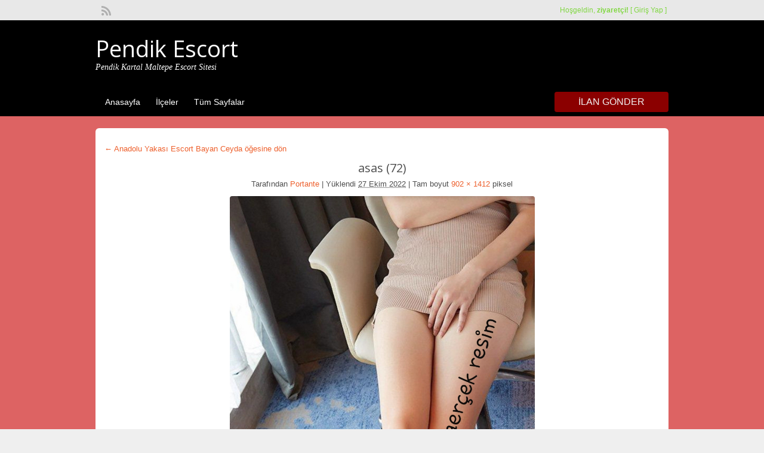

--- FILE ---
content_type: text/html; charset=UTF-8
request_url: http://altinemlakpendikguzelyali.com/profile/anadolu-yakasi-escort-bayan-ceyda/asas-72
body_size: 66519
content:
<!DOCTYPE html>
<!--[if lt IE 7 ]> <html class="ie6" lang="tr"
	prefix="og: https://ogp.me/ns#" > <![endif]-->
<!--[if IE 7 ]>    <html class="ie7" lang="tr"
	prefix="og: https://ogp.me/ns#" > <![endif]-->
<!--[if IE 8 ]>    <html class="ie8" lang="tr"
	prefix="og: https://ogp.me/ns#" > <![endif]-->
<!--[if IE 9 ]>    <html class="ie9" lang="tr"
	prefix="og: https://ogp.me/ns#" > <![endif]-->
<!--[if (gt IE 9)|!(IE)]><!--> <html lang="tr"
	prefix="og: https://ogp.me/ns#" > <!--<![endif]-->

<head>

	<meta http-equiv="Content-Type" content="text/html; charset=UTF-8" />
	<link rel="profile" href="http://gmpg.org/xfn/11" />

	<title>asas (72) - Pendik Escort</title>

	<link rel="alternate" type="application/rss+xml" title="RSS 2.0" href="http://altinemlakpendikguzelyali.com/feed?post_type=ad_listing" />
	<link rel="pingback" href="http://altinemlakpendikguzelyali.com/xmlrpc.php" />

	<meta http-equiv="X-UA-Compatible" content="IE=edge,chrome=1">
	<meta name="viewport" content="width=device-width, initial-scale=1" />

	
	<title>asas (72) - Pendik Escort</title>

		<!-- All in One SEO 4.0.18 -->
		<link rel="canonical" href="http://altinemlakpendikguzelyali.com/profile/anadolu-yakasi-escort-bayan-ceyda/asas-72" />
		<meta property="og:site_name" content="Pendik Escort - Pendik Kartal Maltepe Escort Sitesi" />
		<meta property="og:type" content="article" />
		<meta property="og:title" content="asas (72) - Pendik Escort" />
		<meta property="og:url" content="http://altinemlakpendikguzelyali.com/profile/anadolu-yakasi-escort-bayan-ceyda/asas-72" />
		<meta property="article:published_time" content="2022-10-27T09:49:43Z" />
		<meta property="article:modified_time" content="2022-10-27T09:49:43Z" />
		<meta property="twitter:card" content="summary" />
		<meta property="twitter:domain" content="altinemlakpendikguzelyali.com" />
		<meta property="twitter:title" content="asas (72) - Pendik Escort" />
		<script type="application/ld+json" class="aioseo-schema">
			{"@context":"https:\/\/schema.org","@graph":[{"@type":"WebSite","@id":"http:\/\/altinemlakpendikguzelyali.com\/#website","url":"http:\/\/altinemlakpendikguzelyali.com\/","name":"Pendik Escort","description":"Pendik Kartal Maltepe Escort Sitesi","publisher":{"@id":"http:\/\/altinemlakpendikguzelyali.com\/#organization"}},{"@type":"Organization","@id":"http:\/\/altinemlakpendikguzelyali.com\/#organization","name":"Pendik Escort , Maltepe Escort , Kurtk\u00f6y Escort - Pendik \/ Istanbul","url":"http:\/\/altinemlakpendikguzelyali.com\/"},{"@type":"BreadcrumbList","@id":"http:\/\/altinemlakpendikguzelyali.com\/profile\/anadolu-yakasi-escort-bayan-ceyda\/asas-72#breadcrumblist","itemListElement":[{"@type":"ListItem","@id":"http:\/\/altinemlakpendikguzelyali.com\/#listItem","position":"1","item":{"@id":"http:\/\/altinemlakpendikguzelyali.com\/#item","name":"Ev","description":"Pendik Kartal Maltepe Escort Sitesi","url":"http:\/\/altinemlakpendikguzelyali.com\/"},"nextItem":"http:\/\/altinemlakpendikguzelyali.com\/profile\/anadolu-yakasi-escort-bayan-ceyda\/asas-72#listItem"},{"@type":"ListItem","@id":"http:\/\/altinemlakpendikguzelyali.com\/profile\/anadolu-yakasi-escort-bayan-ceyda\/asas-72#listItem","position":"2","item":{"@id":"http:\/\/altinemlakpendikguzelyali.com\/profile\/anadolu-yakasi-escort-bayan-ceyda\/asas-72#item","name":"asas (72)","url":"http:\/\/altinemlakpendikguzelyali.com\/profile\/anadolu-yakasi-escort-bayan-ceyda\/asas-72"},"previousItem":"http:\/\/altinemlakpendikguzelyali.com\/#listItem"}]},{"@type":"Person","@id":"http:\/\/altinemlakpendikguzelyali.com\/page\/author\/portante#author","url":"http:\/\/altinemlakpendikguzelyali.com\/page\/author\/portante","name":"Portante","image":{"@type":"ImageObject","@id":"http:\/\/altinemlakpendikguzelyali.com\/profile\/anadolu-yakasi-escort-bayan-ceyda\/asas-72#authorImage","url":"https:\/\/secure.gravatar.com\/avatar\/bef31c1df9218bbfa39521abe91edeecdcd5783aa0f4352b73beded3c646d1f3?s=96&d=mm&r=g","width":"96","height":"96","caption":"Portante"}},{"@type":"ItemPage","@id":"http:\/\/altinemlakpendikguzelyali.com\/profile\/anadolu-yakasi-escort-bayan-ceyda\/asas-72#itempage","url":"http:\/\/altinemlakpendikguzelyali.com\/profile\/anadolu-yakasi-escort-bayan-ceyda\/asas-72","name":"asas (72) - Pendik Escort","inLanguage":"tr","isPartOf":{"@id":"http:\/\/altinemlakpendikguzelyali.com\/#website"},"breadcrumb":{"@id":"http:\/\/altinemlakpendikguzelyali.com\/profile\/anadolu-yakasi-escort-bayan-ceyda\/asas-72#breadcrumblist"},"author":"http:\/\/altinemlakpendikguzelyali.com\/profile\/anadolu-yakasi-escort-bayan-ceyda\/asas-72#author","creator":"http:\/\/altinemlakpendikguzelyali.com\/profile\/anadolu-yakasi-escort-bayan-ceyda\/asas-72#author","datePublished":"2022-10-27T09:49:43+03:00","dateModified":"2022-10-27T09:49:43+03:00"}]}
		</script>
		<!-- All in One SEO -->

<link rel='dns-prefetch' href='//www.googletagmanager.com' />
<link rel='dns-prefetch' href='//fonts.googleapis.com' />
<link rel="alternate" type="application/rss+xml" title="Pendik Escort &raquo; akışı" href="http://altinemlakpendikguzelyali.com/feed" />
<link rel="alternate" type="application/rss+xml" title="Pendik Escort &raquo; yorum akışı" href="http://altinemlakpendikguzelyali.com/comments/feed" />
<link rel="alternate" type="application/rss+xml" title="Pendik Escort &raquo; asas (72) yorum akışı" href="http://altinemlakpendikguzelyali.com/profile/anadolu-yakasi-escort-bayan-ceyda/asas-72/feed" />
<link rel="alternate" title="oEmbed (JSON)" type="application/json+oembed" href="http://altinemlakpendikguzelyali.com/wp-json/oembed/1.0/embed?url=http%3A%2F%2Faltinemlakpendikguzelyali.com%2Fprofile%2Fanadolu-yakasi-escort-bayan-ceyda%2Fasas-72" />
<link rel="alternate" title="oEmbed (XML)" type="text/xml+oembed" href="http://altinemlakpendikguzelyali.com/wp-json/oembed/1.0/embed?url=http%3A%2F%2Faltinemlakpendikguzelyali.com%2Fprofile%2Fanadolu-yakasi-escort-bayan-ceyda%2Fasas-72&#038;format=xml" />
<style id='wp-img-auto-sizes-contain-inline-css' type='text/css'>
img:is([sizes=auto i],[sizes^="auto," i]){contain-intrinsic-size:3000px 1500px}
/*# sourceURL=wp-img-auto-sizes-contain-inline-css */
</style>
<style id='wp-emoji-styles-inline-css' type='text/css'>

	img.wp-smiley, img.emoji {
		display: inline !important;
		border: none !important;
		box-shadow: none !important;
		height: 1em !important;
		width: 1em !important;
		margin: 0 0.07em !important;
		vertical-align: -0.1em !important;
		background: none !important;
		padding: 0 !important;
	}
/*# sourceURL=wp-emoji-styles-inline-css */
</style>
<style id='wp-block-library-inline-css' type='text/css'>
:root{--wp-block-synced-color:#7a00df;--wp-block-synced-color--rgb:122,0,223;--wp-bound-block-color:var(--wp-block-synced-color);--wp-editor-canvas-background:#ddd;--wp-admin-theme-color:#007cba;--wp-admin-theme-color--rgb:0,124,186;--wp-admin-theme-color-darker-10:#006ba1;--wp-admin-theme-color-darker-10--rgb:0,107,160.5;--wp-admin-theme-color-darker-20:#005a87;--wp-admin-theme-color-darker-20--rgb:0,90,135;--wp-admin-border-width-focus:2px}@media (min-resolution:192dpi){:root{--wp-admin-border-width-focus:1.5px}}.wp-element-button{cursor:pointer}:root .has-very-light-gray-background-color{background-color:#eee}:root .has-very-dark-gray-background-color{background-color:#313131}:root .has-very-light-gray-color{color:#eee}:root .has-very-dark-gray-color{color:#313131}:root .has-vivid-green-cyan-to-vivid-cyan-blue-gradient-background{background:linear-gradient(135deg,#00d084,#0693e3)}:root .has-purple-crush-gradient-background{background:linear-gradient(135deg,#34e2e4,#4721fb 50%,#ab1dfe)}:root .has-hazy-dawn-gradient-background{background:linear-gradient(135deg,#faaca8,#dad0ec)}:root .has-subdued-olive-gradient-background{background:linear-gradient(135deg,#fafae1,#67a671)}:root .has-atomic-cream-gradient-background{background:linear-gradient(135deg,#fdd79a,#004a59)}:root .has-nightshade-gradient-background{background:linear-gradient(135deg,#330968,#31cdcf)}:root .has-midnight-gradient-background{background:linear-gradient(135deg,#020381,#2874fc)}:root{--wp--preset--font-size--normal:16px;--wp--preset--font-size--huge:42px}.has-regular-font-size{font-size:1em}.has-larger-font-size{font-size:2.625em}.has-normal-font-size{font-size:var(--wp--preset--font-size--normal)}.has-huge-font-size{font-size:var(--wp--preset--font-size--huge)}.has-text-align-center{text-align:center}.has-text-align-left{text-align:left}.has-text-align-right{text-align:right}.has-fit-text{white-space:nowrap!important}#end-resizable-editor-section{display:none}.aligncenter{clear:both}.items-justified-left{justify-content:flex-start}.items-justified-center{justify-content:center}.items-justified-right{justify-content:flex-end}.items-justified-space-between{justify-content:space-between}.screen-reader-text{border:0;clip-path:inset(50%);height:1px;margin:-1px;overflow:hidden;padding:0;position:absolute;width:1px;word-wrap:normal!important}.screen-reader-text:focus{background-color:#ddd;clip-path:none;color:#444;display:block;font-size:1em;height:auto;left:5px;line-height:normal;padding:15px 23px 14px;text-decoration:none;top:5px;width:auto;z-index:100000}html :where(.has-border-color){border-style:solid}html :where([style*=border-top-color]){border-top-style:solid}html :where([style*=border-right-color]){border-right-style:solid}html :where([style*=border-bottom-color]){border-bottom-style:solid}html :where([style*=border-left-color]){border-left-style:solid}html :where([style*=border-width]){border-style:solid}html :where([style*=border-top-width]){border-top-style:solid}html :where([style*=border-right-width]){border-right-style:solid}html :where([style*=border-bottom-width]){border-bottom-style:solid}html :where([style*=border-left-width]){border-left-style:solid}html :where(img[class*=wp-image-]){height:auto;max-width:100%}:where(figure){margin:0 0 1em}html :where(.is-position-sticky){--wp-admin--admin-bar--position-offset:var(--wp-admin--admin-bar--height,0px)}@media screen and (max-width:600px){html :where(.is-position-sticky){--wp-admin--admin-bar--position-offset:0px}}

/*# sourceURL=wp-block-library-inline-css */
</style><style id='global-styles-inline-css' type='text/css'>
:root{--wp--preset--aspect-ratio--square: 1;--wp--preset--aspect-ratio--4-3: 4/3;--wp--preset--aspect-ratio--3-4: 3/4;--wp--preset--aspect-ratio--3-2: 3/2;--wp--preset--aspect-ratio--2-3: 2/3;--wp--preset--aspect-ratio--16-9: 16/9;--wp--preset--aspect-ratio--9-16: 9/16;--wp--preset--color--black: #000000;--wp--preset--color--cyan-bluish-gray: #abb8c3;--wp--preset--color--white: #ffffff;--wp--preset--color--pale-pink: #f78da7;--wp--preset--color--vivid-red: #cf2e2e;--wp--preset--color--luminous-vivid-orange: #ff6900;--wp--preset--color--luminous-vivid-amber: #fcb900;--wp--preset--color--light-green-cyan: #7bdcb5;--wp--preset--color--vivid-green-cyan: #00d084;--wp--preset--color--pale-cyan-blue: #8ed1fc;--wp--preset--color--vivid-cyan-blue: #0693e3;--wp--preset--color--vivid-purple: #9b51e0;--wp--preset--gradient--vivid-cyan-blue-to-vivid-purple: linear-gradient(135deg,rgb(6,147,227) 0%,rgb(155,81,224) 100%);--wp--preset--gradient--light-green-cyan-to-vivid-green-cyan: linear-gradient(135deg,rgb(122,220,180) 0%,rgb(0,208,130) 100%);--wp--preset--gradient--luminous-vivid-amber-to-luminous-vivid-orange: linear-gradient(135deg,rgb(252,185,0) 0%,rgb(255,105,0) 100%);--wp--preset--gradient--luminous-vivid-orange-to-vivid-red: linear-gradient(135deg,rgb(255,105,0) 0%,rgb(207,46,46) 100%);--wp--preset--gradient--very-light-gray-to-cyan-bluish-gray: linear-gradient(135deg,rgb(238,238,238) 0%,rgb(169,184,195) 100%);--wp--preset--gradient--cool-to-warm-spectrum: linear-gradient(135deg,rgb(74,234,220) 0%,rgb(151,120,209) 20%,rgb(207,42,186) 40%,rgb(238,44,130) 60%,rgb(251,105,98) 80%,rgb(254,248,76) 100%);--wp--preset--gradient--blush-light-purple: linear-gradient(135deg,rgb(255,206,236) 0%,rgb(152,150,240) 100%);--wp--preset--gradient--blush-bordeaux: linear-gradient(135deg,rgb(254,205,165) 0%,rgb(254,45,45) 50%,rgb(107,0,62) 100%);--wp--preset--gradient--luminous-dusk: linear-gradient(135deg,rgb(255,203,112) 0%,rgb(199,81,192) 50%,rgb(65,88,208) 100%);--wp--preset--gradient--pale-ocean: linear-gradient(135deg,rgb(255,245,203) 0%,rgb(182,227,212) 50%,rgb(51,167,181) 100%);--wp--preset--gradient--electric-grass: linear-gradient(135deg,rgb(202,248,128) 0%,rgb(113,206,126) 100%);--wp--preset--gradient--midnight: linear-gradient(135deg,rgb(2,3,129) 0%,rgb(40,116,252) 100%);--wp--preset--font-size--small: 13px;--wp--preset--font-size--medium: 20px;--wp--preset--font-size--large: 36px;--wp--preset--font-size--x-large: 42px;--wp--preset--spacing--20: 0.44rem;--wp--preset--spacing--30: 0.67rem;--wp--preset--spacing--40: 1rem;--wp--preset--spacing--50: 1.5rem;--wp--preset--spacing--60: 2.25rem;--wp--preset--spacing--70: 3.38rem;--wp--preset--spacing--80: 5.06rem;--wp--preset--shadow--natural: 6px 6px 9px rgba(0, 0, 0, 0.2);--wp--preset--shadow--deep: 12px 12px 50px rgba(0, 0, 0, 0.4);--wp--preset--shadow--sharp: 6px 6px 0px rgba(0, 0, 0, 0.2);--wp--preset--shadow--outlined: 6px 6px 0px -3px rgb(255, 255, 255), 6px 6px rgb(0, 0, 0);--wp--preset--shadow--crisp: 6px 6px 0px rgb(0, 0, 0);}:where(.is-layout-flex){gap: 0.5em;}:where(.is-layout-grid){gap: 0.5em;}body .is-layout-flex{display: flex;}.is-layout-flex{flex-wrap: wrap;align-items: center;}.is-layout-flex > :is(*, div){margin: 0;}body .is-layout-grid{display: grid;}.is-layout-grid > :is(*, div){margin: 0;}:where(.wp-block-columns.is-layout-flex){gap: 2em;}:where(.wp-block-columns.is-layout-grid){gap: 2em;}:where(.wp-block-post-template.is-layout-flex){gap: 1.25em;}:where(.wp-block-post-template.is-layout-grid){gap: 1.25em;}.has-black-color{color: var(--wp--preset--color--black) !important;}.has-cyan-bluish-gray-color{color: var(--wp--preset--color--cyan-bluish-gray) !important;}.has-white-color{color: var(--wp--preset--color--white) !important;}.has-pale-pink-color{color: var(--wp--preset--color--pale-pink) !important;}.has-vivid-red-color{color: var(--wp--preset--color--vivid-red) !important;}.has-luminous-vivid-orange-color{color: var(--wp--preset--color--luminous-vivid-orange) !important;}.has-luminous-vivid-amber-color{color: var(--wp--preset--color--luminous-vivid-amber) !important;}.has-light-green-cyan-color{color: var(--wp--preset--color--light-green-cyan) !important;}.has-vivid-green-cyan-color{color: var(--wp--preset--color--vivid-green-cyan) !important;}.has-pale-cyan-blue-color{color: var(--wp--preset--color--pale-cyan-blue) !important;}.has-vivid-cyan-blue-color{color: var(--wp--preset--color--vivid-cyan-blue) !important;}.has-vivid-purple-color{color: var(--wp--preset--color--vivid-purple) !important;}.has-black-background-color{background-color: var(--wp--preset--color--black) !important;}.has-cyan-bluish-gray-background-color{background-color: var(--wp--preset--color--cyan-bluish-gray) !important;}.has-white-background-color{background-color: var(--wp--preset--color--white) !important;}.has-pale-pink-background-color{background-color: var(--wp--preset--color--pale-pink) !important;}.has-vivid-red-background-color{background-color: var(--wp--preset--color--vivid-red) !important;}.has-luminous-vivid-orange-background-color{background-color: var(--wp--preset--color--luminous-vivid-orange) !important;}.has-luminous-vivid-amber-background-color{background-color: var(--wp--preset--color--luminous-vivid-amber) !important;}.has-light-green-cyan-background-color{background-color: var(--wp--preset--color--light-green-cyan) !important;}.has-vivid-green-cyan-background-color{background-color: var(--wp--preset--color--vivid-green-cyan) !important;}.has-pale-cyan-blue-background-color{background-color: var(--wp--preset--color--pale-cyan-blue) !important;}.has-vivid-cyan-blue-background-color{background-color: var(--wp--preset--color--vivid-cyan-blue) !important;}.has-vivid-purple-background-color{background-color: var(--wp--preset--color--vivid-purple) !important;}.has-black-border-color{border-color: var(--wp--preset--color--black) !important;}.has-cyan-bluish-gray-border-color{border-color: var(--wp--preset--color--cyan-bluish-gray) !important;}.has-white-border-color{border-color: var(--wp--preset--color--white) !important;}.has-pale-pink-border-color{border-color: var(--wp--preset--color--pale-pink) !important;}.has-vivid-red-border-color{border-color: var(--wp--preset--color--vivid-red) !important;}.has-luminous-vivid-orange-border-color{border-color: var(--wp--preset--color--luminous-vivid-orange) !important;}.has-luminous-vivid-amber-border-color{border-color: var(--wp--preset--color--luminous-vivid-amber) !important;}.has-light-green-cyan-border-color{border-color: var(--wp--preset--color--light-green-cyan) !important;}.has-vivid-green-cyan-border-color{border-color: var(--wp--preset--color--vivid-green-cyan) !important;}.has-pale-cyan-blue-border-color{border-color: var(--wp--preset--color--pale-cyan-blue) !important;}.has-vivid-cyan-blue-border-color{border-color: var(--wp--preset--color--vivid-cyan-blue) !important;}.has-vivid-purple-border-color{border-color: var(--wp--preset--color--vivid-purple) !important;}.has-vivid-cyan-blue-to-vivid-purple-gradient-background{background: var(--wp--preset--gradient--vivid-cyan-blue-to-vivid-purple) !important;}.has-light-green-cyan-to-vivid-green-cyan-gradient-background{background: var(--wp--preset--gradient--light-green-cyan-to-vivid-green-cyan) !important;}.has-luminous-vivid-amber-to-luminous-vivid-orange-gradient-background{background: var(--wp--preset--gradient--luminous-vivid-amber-to-luminous-vivid-orange) !important;}.has-luminous-vivid-orange-to-vivid-red-gradient-background{background: var(--wp--preset--gradient--luminous-vivid-orange-to-vivid-red) !important;}.has-very-light-gray-to-cyan-bluish-gray-gradient-background{background: var(--wp--preset--gradient--very-light-gray-to-cyan-bluish-gray) !important;}.has-cool-to-warm-spectrum-gradient-background{background: var(--wp--preset--gradient--cool-to-warm-spectrum) !important;}.has-blush-light-purple-gradient-background{background: var(--wp--preset--gradient--blush-light-purple) !important;}.has-blush-bordeaux-gradient-background{background: var(--wp--preset--gradient--blush-bordeaux) !important;}.has-luminous-dusk-gradient-background{background: var(--wp--preset--gradient--luminous-dusk) !important;}.has-pale-ocean-gradient-background{background: var(--wp--preset--gradient--pale-ocean) !important;}.has-electric-grass-gradient-background{background: var(--wp--preset--gradient--electric-grass) !important;}.has-midnight-gradient-background{background: var(--wp--preset--gradient--midnight) !important;}.has-small-font-size{font-size: var(--wp--preset--font-size--small) !important;}.has-medium-font-size{font-size: var(--wp--preset--font-size--medium) !important;}.has-large-font-size{font-size: var(--wp--preset--font-size--large) !important;}.has-x-large-font-size{font-size: var(--wp--preset--font-size--x-large) !important;}
/*# sourceURL=global-styles-inline-css */
</style>

<style id='classic-theme-styles-inline-css' type='text/css'>
/*! This file is auto-generated */
.wp-block-button__link{color:#fff;background-color:#32373c;border-radius:9999px;box-shadow:none;text-decoration:none;padding:calc(.667em + 2px) calc(1.333em + 2px);font-size:1.125em}.wp-block-file__button{background:#32373c;color:#fff;text-decoration:none}
/*# sourceURL=/wp-includes/css/classic-themes.min.css */
</style>
<link rel='stylesheet' id='colorbox-css' href='http://altinemlakpendikguzelyali.com/wp-content/themes/classipress/theme-framework/js/colorbox/colorbox.css?ver=1.6.1' type='text/css' media='all' />
<link rel='stylesheet' id='jquery-ui-style-css' href='http://altinemlakpendikguzelyali.com/wp-content/themes/classipress/framework/styles/jquery-ui/jquery-ui.min.css?ver=1.11.2' type='text/css' media='all' />
<link rel='stylesheet' id='at-main-css' href='http://altinemlakpendikguzelyali.com/wp-content/themes/classipress/style.css?ver=6.9' type='text/css' media='all' />
<link rel='stylesheet' id='at-color-css' href='http://altinemlakpendikguzelyali.com/wp-content/themes/classipress/styles/red.css?ver=6.9' type='text/css' media='all' />
<link rel='stylesheet' id='dashicons-css' href='http://altinemlakpendikguzelyali.com/wp-includes/css/dashicons.min.css?ver=6.9' type='text/css' media='all' />
<link rel='stylesheet' id='open-sans-css' href='https://fonts.googleapis.com/css?family=Open+Sans%3A300italic%2C400italic%2C600italic%2C300%2C400%2C600&#038;subset=latin%2Clatin-ext&#038;display=fallback&#038;ver=6.9' type='text/css' media='all' />
<script type="text/javascript" id="jquery-core-js-extra">
/* <![CDATA[ */
var AppThemes = {"ajaxurl":"http://altinemlakpendikguzelyali.com/wp-admin/admin-ajax.php","current_url":"http://altinemlakpendikguzelyali.com/profile/anadolu-yakasi-escort-bayan-ceyda/asas-72"};
//# sourceURL=jquery-core-js-extra
/* ]]> */
</script>
<script type="text/javascript" src="http://altinemlakpendikguzelyali.com/wp-includes/js/jquery/jquery.min.js?ver=3.7.1" id="jquery-core-js"></script>
<script type="text/javascript" src="http://altinemlakpendikguzelyali.com/wp-includes/js/jquery/jquery-migrate.min.js?ver=3.4.1" id="jquery-migrate-js"></script>
<script type="text/javascript" src="http://altinemlakpendikguzelyali.com/wp-content/themes/classipress/framework/js/validate/jquery.validate.min.js?ver=1.13.0" id="validate-js"></script>
<script type="text/javascript" id="validate-lang-js-extra">
/* <![CDATA[ */
var validateL10n = {"required":"Bu alan gereklidir.","remote":"Please fix this field.","email":"Please enter a valid email address.","url":"Please enter a valid URL.","date":"Please enter a valid date.","dateISO":"Please enter a valid date (ISO).","number":"Please enter a valid number.","digits":"Please enter only digits.","creditcard":"Please enter a valid credit card number.","equalTo":"Please enter the same value again.","maxlength":"Please enter no more than {0} characters.","minlength":"Please enter at least {0} characters.","rangelength":"Please enter a value between {0} and {1} characters long.","range":"Please enter a value between {0} and {1}.","max":"Please enter a value less than or equal to {0}.","min":"Please enter a value greater than or equal to {0}."};
//# sourceURL=validate-lang-js-extra
/* ]]> */
</script>
<script type="text/javascript" src="http://altinemlakpendikguzelyali.com/wp-content/themes/classipress/framework/js/validate/jquery.validate-lang.js?ver=6.9" id="validate-lang-js"></script>
<script type="text/javascript" src="http://altinemlakpendikguzelyali.com/wp-content/themes/classipress/includes/js/jquery.tinynav.js?ver=1.1" id="tinynav-js"></script>
<script type="text/javascript" src="http://altinemlakpendikguzelyali.com/wp-content/themes/classipress/theme-framework/js/footable/jquery.footable.min.js?ver=2.0.3" id="footable-js"></script>
<script type="text/javascript" id="theme-scripts-js-extra">
/* <![CDATA[ */
var classipress_params = {"appTaxTag":"ad_tag","require_images":"","ad_parent_posting":"yes","ad_currency":"$","currency_position":"left","home_url":"http://altinemlakpendikguzelyali.com/","ajax_url":"/wp-admin/admin-ajax.php","nonce":"033d8d396c","text_processing":"Processing...","text_require_images":"Please upload at least 1 image.","text_before_delete_ad":"Bu ilan\u0131 silmek istedi\u011finize emin misiniz ?","text_mobile_navigation":"Navigation","loader":"http://altinemlakpendikguzelyali.com/wp-content/themes/classipress/images/loader.gif","listing_id":"0"};
//# sourceURL=theme-scripts-js-extra
/* ]]> */
</script>
<script type="text/javascript" src="http://altinemlakpendikguzelyali.com/wp-content/themes/classipress/includes/js/theme-scripts.min.js?ver=3.3.3" id="theme-scripts-js"></script>
<script type="text/javascript" src="http://altinemlakpendikguzelyali.com/wp-content/themes/classipress/theme-framework/js/colorbox/jquery.colorbox.min.js?ver=1.6.1" id="colorbox-js"></script>

<!-- Site Kit tarafından eklenen Google etiketi (gtag.js) snippet&#039;i -->

<!-- Google Analytics snippet added by Site Kit -->
<script type="text/javascript" src="https://www.googletagmanager.com/gtag/js?id=GT-PB68CS2Z" id="google_gtagjs-js" async></script>
<script type="text/javascript" id="google_gtagjs-js-after">
/* <![CDATA[ */
window.dataLayer = window.dataLayer || [];function gtag(){dataLayer.push(arguments);}
gtag("set","linker",{"domains":["altinemlakpendikguzelyali.com"]});
gtag("js", new Date());
gtag("set", "developer_id.dZTNiMT", true);
gtag("config", "GT-PB68CS2Z");
//# sourceURL=google_gtagjs-js-after
/* ]]> */
</script>

<!-- Site Kit tarafından eklenen Google etiketi (gtag.js) snippet&#039;ini sonlandırın -->
<link rel="https://api.w.org/" href="http://altinemlakpendikguzelyali.com/wp-json/" /><link rel="alternate" title="JSON" type="application/json" href="http://altinemlakpendikguzelyali.com/wp-json/wp/v2/media/467" /><link rel="EditURI" type="application/rsd+xml" title="RSD" href="http://altinemlakpendikguzelyali.com/xmlrpc.php?rsd" />
<meta name="generator" content="WordPress 6.9" />
<link rel='shortlink' href='http://altinemlakpendikguzelyali.com/?p=467' />
		<link rel="amphtml" href="https://altinemlakpendikguzelyali.com/amp/profile/anadolu-yakasi-escort-bayan-ceyda/asas-72"/>
			<meta name="generator" content="Site Kit by Google 1.151.0" /><link rel="shortcut icon" href="http://altinemlakpendikguzelyali.com/wp-content/themes/classipress/images/favicon.ico" />

	<meta name="generator" content="ClassiPress 3.5.3" />
<meta property="og:type" content="article" />
<meta property="og:locale" content="tr_TR" />
<meta property="og:site_name" content="Pendik Escort" />
<meta property="og:image" content="http://altinemlakpendikguzelyali.com/wp-content/themes/classipress/images/cp_logo_black.png" />
<meta property="og:url" content="http://altinemlakpendikguzelyali.com/profile/anadolu-yakasi-escort-bayan-ceyda/asas-72" />
<meta property="og:title" content="asas (72)" />
<meta property="article:published_time" content="2022-10-27T09:49:43+00:00" />
<meta property="article:modified_time" content="2022-10-27T09:49:43+00:00" />
<meta property="article:author" content="http://altinemlakpendikguzelyali.com/page/author/portante" />
	<style type="text/css" id="cp-header-css">
			#logo h1 a,
		#logo h1 a:hover,
		#logo .description {
			color: #ffffff;
		}
		
	</style>
	<link rel="icon" href="http://altinemlakpendikguzelyali.com/wp-content/uploads/2021/01/cropped-Health-icon-32x32.png" sizes="32x32" />
<link rel="icon" href="http://altinemlakpendikguzelyali.com/wp-content/uploads/2021/01/cropped-Health-icon-192x192.png" sizes="192x192" />
<link rel="apple-touch-icon" href="http://altinemlakpendikguzelyali.com/wp-content/uploads/2021/01/cropped-Health-icon-180x180.png" />
<meta name="msapplication-TileImage" content="http://altinemlakpendikguzelyali.com/wp-content/uploads/2021/01/cropped-Health-icon-270x270.png" />

    <style type="text/css">

					body { background: #dd6363; }
		
					.content a:not(.cp-fixed-color):not(.selectBox) { color: #ed602d; }
			#easyTooltip { background: #ed602d; }
			.tags span { background: #ed602d; }
			span.colour { color: #ed602d; }
			.tags span:before { border-color: transparent #ed602d transparent transparent; }
		
					.header_top { background: #e8e8e8;  }
		
					.header_top .header_top_res p a { color: #81d742; }
		
					.header_top .header_top_res p { color: #81d742;  }
		
					.header_main, .header_main_bg { background: #000000; }
		
					.header_menu, .footer_menu { background: #000000; }
			ol.progtrckr li.progtrckr-done, ol.progtrckr li.progtrckr-todo { border-bottom-color: #000000; }
		
					.btn_orange, .pages a, .pages span, .btn-topsearch, .tab-dashboard ul.tabnavig li a, .tab-dashboard ul.tabnavig li a.selected, .reports_form input[type="submit"] { color: #f2f2f2; }
		
		
					.footer { background: #313131; }
		
		
					.footer_main_res div.column h1, .footer_main_res div.column h2, .footer_main_res div.column h3 { color: #ffffff; }
		
		
					.footer_main_res { width: 940px; }
			@media screen and (max-width: 860px) {
				.footer_main_res { width: 100%; }
				#footer .inner {
					float: left;
					width: 95%;
				}
			}
		
					.footer_main_res div.column { width: 200px; }
			@media screen and (max-width: 860px) {
				.footer_main_res div.column {
					float: left;
					width: 95%;
				}
			}
		
	</style>

</head>

<body class="attachment wp-singular attachment-template-default single single-attachment postid-467 attachmentid-467 attachment-jpeg wp-theme-classipress">

	
	<div class="container">

		
				
<div class="header">

	<div class="header_top">

		<div class="header_top_res">

			<p>
				
			Hoşgeldin, <strong>ziyaretçi!</strong> [

			
			<a href="http://altinemlakpendikguzelyali.com/login">Giriş Yap</a> ]&nbsp;

		
				<a href="http://altinemlakpendikguzelyali.com/feed?post_type=ad_listing" class="dashicons-before srvicon rss-icon" target="_blank" title="RSS Feed"></a>

				
							</p>

		</div><!-- /header_top_res -->

	</div><!-- /header_top -->


	<div class="header_main">

		<div class="header_main_bg">

			<div class="header_main_res">

				<div id="logo">

											<h1 class="site-title">
							<a href="http://altinemlakpendikguzelyali.com/" title="Pendik Escort" rel="home">
								Pendik Escort							</a>
						</h1>
																<div class="description">Pendik Kartal Maltepe Escort Sitesi</div>
					
				</div><!-- /logo -->

				<div class="adblock">
									</div><!-- /adblock -->

				<div class="clr"></div>

			</div><!-- /header_main_res -->

		</div><!-- /header_main_bg -->

	</div><!-- /header_main -->


	<div class="header_menu">

		<div class="header_menu_res">

			<ul id="menu-header" class="menu"><li id="menu-item-22" class="menu-item menu-item-type-custom menu-item-object-custom menu-item-home menu-item-22"><a href="https://altinemlakpendikguzelyali.com/">Anasayfa</a></li>
<li id="menu-item-23" class="menu-item menu-item-type-post_type menu-item-object-page menu-item-23"><a href="http://altinemlakpendikguzelyali.com/istanbul-escort">İlçeler</a><div class="adv_categories" id="adv_categories"><div class="catcol first"><ul class="maincat-list"><li class="maincat cat-item-67"><a href="http://altinemlakpendikguzelyali.com/istanbul/anadolu-yakasi-escort" title="Bu başlık altında listelediğimiz escort bayanlar genel olarak Pendik, Kartal, Maltepe, Tuzla, Kurtköy, Ümraniye, Üsküdar, Kadıköy, Çekmeköy, Sancaktepe, Beykoz ve daha bir çok semtte hizmet vermektedirler.">Anadolu Yakası Escort</a>  </li>
<li class="maincat cat-item-14"><a href="http://altinemlakpendikguzelyali.com/istanbul/atasehir-escort" title="Ataşehir Escort
Ataşehir Escort Sayfamıza hoş geldiniz  öncelikle belirtmem gereken husus şu bu ilçemizde sadece Ataşehir Escort bayanlar değil Pendik, Kurtköy, Maltepe, Tuzla gibi escort bayanlarda bulunmakta. Bunun yanı sıra Ataşehir Escortlar elit beylerin tercihi olması sebebi ile kendileri de oldukça seçicidir. Sadece parası var diye biri ile beraber olmaktan kesinlikle kaçınırlar. Ve bu tarz insanları kendilerinden uzak tutarlar. İstanbul Escort bayanlardan Ataşehir eskortları geniş bir dağılıma sahiptir bunları kısaca özetleyecek olur isek; Ferhatpaşa semtimizde şişman eskort yoğunluğu olup İçerenköy ve Kayışdağı fantezi dünyası farklı eskortların vazgeçilmez yeridir. Namıkkemal, Yeniçamlıca ve Yenisahra ise çeşitli ırktan eskort bayanlara ev sahipliği yapmaktadır. Önemle belirtmek istiyorum lütfen Escort Ataşehir bayanların elit kitleye hitap ettiğini unutmayın sizlerden seans öncesi ön ödeme isteyen kişilerin bu ilçede bu işi yapan kadınlar ile alakasının olmadığını bilmenizi istiyorum.

Ataşehir Escort kızlarının özellikleri
Yoğun bir çalışma temposuna sahip olan Ataşehir genç escortları dinlenmek için genelde spa merkezlerini ve masaj salonlarını tercih ediyorlar. Bunun yanı sıra kendilerinin masaj yapabilmek için eğitim aldıkları bilinen bir gerçektir. Sizlere en iyi hizmeti verebilmek adına hiç bir masraftan kaçınmayan Ataşehir eskort kızları içi boş makyaj yapan kızlar gibi sadece görüntüden ibaret değillerdir. ">Ataşehir</a>  </li>
<li class="maincat cat-item-13"><a href="http://altinemlakpendikguzelyali.com/istanbul/beykoz-escort" title="Beykoz Escort
Beykoz Escort bayanlar mı arıyorsunuz ? Doğru adrestesiniz. Beykoz escort sayfamız diğer sayfaların aksine doğru ve erişilebilir bilgiler sunmaktadır. Beykoz, Bölgesi Anadolu yakası incisi olup seçkin çıtır escort bayanların yoğun olduğu bir bölgedir. Beykoz bölgesi ve çevresi için daha çok sonuç istiyorsanız bizi takipte kalın. Beykoz&#039;un bir bilinmeyen bir özelliği ise İstanbul escort bayanların öncelikli ikamet ettikleri bir bölgedir. İkamet ettikleri semtleri şöyle bir sıralayalım bakalım. Anadoluhisarı ve Çavuşbaşı daha çok yaşı genç üniversite okuyan eskort bayanlara ev sahipliği yapmaktadır. Çubuklu ve Göksu sarışın ve esmer mankenlik yapan eskort bayanlara ev sahipliği yaparken; Paşabahçe ve Tokatköy ise genel olarak eğlenmeyi seven dans etmeyi seven parti kızları olarak bile bilinen liseli eskort kızları ağırlamaktadır.

Beykoz Eskortlarının bilinmeyen yönleri
Küçük bir hatırlatma yapalım cinsel yaşantınıza renk katacak Beykoz eskort kadınları ile beraber olurken korunmayı kesinlik ile unutmayın önce kendinizi sonra sevdiklerinizi düşünün. Kısa süreli zevkler uğruna uzun süreli pişmanlıklar yaşamayın. Başka bir husus ise COVID-19 virüsü ülkemizde yüzünü göstermiş olup kolluk kuvvetleri denetiminde yasaklar ve kısıtlamalar getirilmiştir. Lütfen bu kısıtlamalara riayet edelim uyalım ve bu beladan millet olarak en kısa zamanda kurtulalım. Bu hatırlatmalarımızı yaptığımıza göre Şimdi geçelim Beykoz Eskortlarının bilinmeyen yönlerine. Öncelikle giyim kuşam konusunda harcadıkları paraya kesinlikle acımazlar. İlk izlenimin önemli olduğunu düşünerek kesinlikle giyim kuşam konusuna hassas olan Beykoz escort kızları kişisel bakım ürünlerine harcamaları oldukça yüksektir. Kozmetik ürünlere düşkün olduklarını söyleyebiliriz. ">Beykoz</a>  </li>
<li class="maincat cat-item-8"><a href="http://altinemlakpendikguzelyali.com/istanbul/bostanci-escort" title="Bostancı Escort
İstanbul Anadolu yakası, Bostancı ilçesi en kaliteli escort bayan hizmeti veren bayanların bilinmeyen özellikleri, Kişisel bilgileri fotoğrafları ve telefon numaralarına erişim sağlamak için sayfamızda kalın. Biliyorsunuz ki son günlerde COVID-19 sebebi ile temizlik ve titizlik ön planda ve önemli. Bostancı eskortlar bu hususta çok titiz ve dikkatlidir. Sizde Escort Bostancı kızlar ile vakit geçirmek istiyorsanız hemen genç escortlar ile iletişim kurun. Herkes kendi tedbirini önlemini aldığı sürece bu süreci yaşam standartlarımızdan ödün vermeden geçirebiliriz. Ancak her ne kadar tedbir ve önlemler almaya çalışırsak çalışalım cinsel hayat bu konuda biraz daha dikkat gerektiren ve bazı zamanlar ödün vermemiz gereken bir konu. Bostancı Escort kadınlarınla ilişkiye girmeden önce kesinlikle duşunuzu alıp kılık kıyafetinize çeki düzen vermenizi öneriyoruz.

Bostancı Escort Kızları hizmetleri
Evet bildiğiniz gibi Bostancı Escort kızları Kadıköy&#039;ün en sıra dışı kızlarından oluşuyor. Sıra dışı denildiğinde aklınızda sadece cinsel sınırlar gelmemeli. Her yönü ile ilgileri üzerine toplayan bu kızların fantezi dünyaları tahmin ettiğinizin çok çok üstünde. Bazı ip uçları vermek gerekirse, sadece kendileri istediği için sizden ek bir ücret talep etmeden başka kız arkadaşlarını çağırarak seansa dahil edebilirler. Bu ve bunun gibi çok çılgın fikirlere sahip olan bu kızlar ile tanışmak hiç bu kadar kolay olmadı. Biz sitemizde mümkün olduğunca doğru bilgiler paylaşmaya özen gösteriyoruz. Kısacası buradan aldığınız telefon numarası ile direk kontak kurabilir, kısa sürede zevkin doruklarına çıkabilirsiniz.

Her şey para değil
Daha öncede belirttiğimiz gibi para hayatımızda sadece bir araçtır. Parayı yaşantısında amaç edinmemiş insanları bulmak tanımak gerçekten kolay bir şey değil işte tam bu noktada Bostancı Escort kızlar kaliteli hayat görüşleri ve şaşırtıcı özellikleri ile devreye giriyor. Eğer bu bölgede yer alan eskort bayanlardan herhangi biri sizi benimsemiş ve sevmiş ise paranız olmadığı dönemlerde sizin cinsel ihtiyaçlarınızı karşılama ihtimali söz konusudur. Biliyorum şu anda bu duruma şaşkınlık ile bakıyorsunuz ancak dedik ya her şey para değil.">Bostancı</a>  </li>
<li class="maincat cat-item-12"><a href="http://altinemlakpendikguzelyali.com/istanbul/cekmekoy-escort" title="Çekmeköy Escort
Escort Bayan Arayışınız Çekmeköy ve çevresi ve Anadolu yakası ise doğru adrestesiniz. Sadece Çekmeköy değil Pendik, Maltepe, Kartal, Tuzla
gibi Bir çok ilçede escort hizmeti veren bayanlara doğrudan ulaşım sağlayabilirsiniz. Lütfen Web siteler üzerinden sizlerden para isteyen insanlara itibar etmeyin. Çekmeköy bölgesinde bu tarz dolandırıcı escort bayanlar kesinlikle yoktur. Kaliteli hizmet almanın kolay olmadığı bu sektörde tutunabilmek kolay olmadığı için hizmet sağlan İstanbul eskort bayanlar kendi reklamlarını yapabilmek için sanal platformlarda bizim gibi kaliteli siteleri tercih ediyorlar. Sizlerde girdiğiniz sitelerin yaptıkları paylaşımların doğruluk payına dikkat etmelisiniz. Bu hususta dikkatsiz davranmanız yanlış insanlar ile diyalog kurmanıza sebep olabilir. Biz elimizden geldiğince ilan sahiplerine ait fotoğraflarının kendilerine ait olup olmadığını kontrol etmeye çalışıyoruz. Şimdi Çekmeköy escort bayanların yoğun olarak çalışma alanları hakkında bilgileri paylaşacağım. Bunun yanı sıra Escort Çekmeköy bayanlarının seanslarında ne gibi hizmetler verdiğini anlatacağım.

İstanbul Eskortları Çekmeköy eskortları hakkında
En başta belirtmek istediğim husus şu ki İstanbul Anadolu yakası eskort bayanları farklı ilçelerde hizmet sağlayabiliyor.  Çekmeköy eskort bayanlarının yoğun olarak Alemdağ, Ömerli ve Taşdelen gibi semtlerde yoğun olarak kendilerine pazar bulduklarını gözlemleyebiliriz. Escort İstanbul hizmeti yoğun bir rekabette olduğundan hizmet verme konusu aşırı değişkenlik göstermekte. Sınırsız hizmetlerinin arasında grup escort anal, oral gibi hizmetler sunan eskortlar mevcuttur. Genç escortları ile göz dolduran Çekmeköy escort bayanlar orta yaşlı bu işi yapan kadınlara nazaran kendilerine daha fazla müşteri bulduklarını söylemek mümkündür.">Çekmeköy</a>  </li>
</ul>
</div><!-- /catcol -->
<div class="catcol"><ul class="maincat-list"><li class="maincat cat-item-11"><a href="http://altinemlakpendikguzelyali.com/istanbul/kadikoy-escort" title="Kadıköy Escort
Kadıköy escort bayanların en uğrak semtlerini; Anadolu yakası tüm elit escortlarını sitemizde bulabilirsiniz. Kadıköy Escort bayanlar İstanbul&#039;un en seçkin beyleri ile beraber olduğundan temiz ve titiz bayanlardır. Kadıköy ilçemizde Göztepe Başta olmak üzere 19Mayıs ve Bostancıda Anal oral  escortlar bulunmaktadır. Üniversite okuyan bir eskort  bayanlarda Kadıköy bölgemizde hizmet verdiğinden dolayı geniş bir yayılım şekli vardır. Kadıköy escortların semtlere yayılış şeklini sıralayacak olur isek; Fenerbahçe semtinde genel olarak genç escort bayanlar bulunmaktadır. Caddebostan semtinde yabancı uyruklu eskortlar daha yoğundur. Suadiye semti ise daha çok üniversiteli eskort kızların mekanıdır.

Kadıköy Eskortlar başka nerelerde ?
Zühtüpaşa ve Erenköy olgun yaş ortalamasına sahip eskort bayanların toplandığı bir bölgedir. Göztepe ve Caferağa semtlerinde genellikle fantezi dünyası geniş sınırsız eskort bayanlar kendilerine yer bulmuştur. Koşuyolu ve Kozyatağı ise grup yapan çıtır eskortların  ön plana çıktığı küçük semtlerimizdir. Acıbadem ve  19 Mayıs&#039;a gelecek olursak buralar elit eskort bayanlara ev sahipliği yapmaktadır. Bostancı diğer bölgeler harici bünyesinde her çeşit eskort bayanı bulundurur ve kalite onlar için esastır. Sahrayıcedit ve Eğitim semtleri ucuz eskort bayanlara rahatlıkla ulaşabileceğiniz sakin semtlerdir. Fikirtepe ve Osmanağa semtleri Suriyeli eskortların konumlandığı yer olarak bilinir. Son olarak Dumlupınar Ukraynalı escort bayanların kendilerine yer bulduğu nadide semtlerimizden biridir.">Kadıköy</a>  </li>
<li class="maincat cat-item-17"><a href="http://altinemlakpendikguzelyali.com/istanbul/kartal-escort" title="Kartal Escort
Kartal Escort Bayanlar iletişim için Sayfamızı ziyaret etmekten çekinmeyiniz. Anadolu yakası en seçkin çıtır ve elit escort bayanları Başta Pendik, Bostancı olmak üzere daha bir çok semtte hizmet vermektedir. Kartal escort bayanlar serseri tavırlı erkeklerden pek hoşlanmıyorlar. Bu yüzden onlar ile iletişime geçerken lütfen nezaket kurallarına uyunuz aksi takdirde görüşmelerinizin pek uzun olacağını zannetmiyorum. Bu konuya önem verseniz iyi olur beyler aksi takdirde iletişim geçmeniz zor olmasından ziyade sıkıntılar yaşarsınız.

İstanbul Escort kızları Kartal
Kartal Eskort hanımlar tahmin ettiğiniz gibi ok yırtık kadınlar olmaması ile beraber VIP elit hizmet verdiklerinden dolayı konuştukları her kelimeye dikkat ederler. Emin olun ki sizlerin de ağzından çıkacak her kelimeye dikkat edeceklerdir. Paranın 2. planda kaldığı Kartal Eskort kadınlar Sadece para ile hizmet vermiyor. Onları elde edebilmek için kriterlerine uyuyor olmalısınız. Kesinlikle hepsinde ortak aradıkları en temel nokta temizliktir. Bunun yanı sıra Psikopatça hareketlerden kesinlikle nefret ederler daha çok eğlenceli erkekler tercih sebebidir. Ancak sizlerden herhangi bir şaklabanlık beklemiyorlar tabi ki benim sizlere önerim efendi olun yeterli olacaktır. Eskort Kartal denilince İstanbul&#039;da akan sular durur beyler bu sebeple dikkatli olmanızı ve unutulmayacak bir tecrübe yaşamak için kendinizi iyice hazırlamanızı tavsiye ediyorum. VIP hizmetleri merak ediyorsanız profillerdeki telefon numaralarından detayları sorabilirsiniz. Genelde 24 saat telefonları açık olan eskort bayanlar sizlerin aramalarını sabırsızlık ile bekliyor olacaklar.">Kartal</a>  </li>
<li class="maincat cat-item-19"><a href="http://altinemlakpendikguzelyali.com/istanbul/kurtkoy-escort" title="Kurtköy Escort
Kurtköy Escort Bayan  kadar sizlere yakın mesafe olan Pendik Escort başta Tuzla Escort ve Maltepe Escort bayanlar ilan içeriklerinden ulaşarak inanılmaz vakitler geçirmeniz için fırsat sunuyoruz. Kurtköy Escort çalışanların en iyileri ile web sitemizde sevişecek ve inanılmaz zamanlar geçireceksiniz. Kurtköy Eskort kızları ile meşhur olduğu kadar bu bu hizmeti veren bayanların çılgınlığı ile de ünlü bir ilçemizdir. Şunu net söyleyebilirim ki . Bir Kurtköy escort bayan her girdiği ortamda kendini belli eder.

Kurtköy Escort İstanbul escortları
Dikkatleri hemen kendi üstüne toplamayı başarır giyinişi ile konuşması ile duruşu ile zarafeti ile . Sizlerde sabırsızlanıp artık bir an önce Kurtköy escortları ile vakit geçirmek istediğinizi görür gibi oluyorum. Evet bu konuda haklısınız nede olsa Kurtköy escortlar daha telefonda nasıl azgın olduklarını hemen size belli edecek, ve sizleri kudurtacaktır. Sonuç olarak konumuza dönecek olursak Kurtköy bayan escortlar sizler için var sizlere hizmet verebilmek adına her türlü fedakarlığı gözlerini bile kırpmadan yapmaya hazırlar. Eh sizde onları mutlu memnun etmek için eminim ki kesenin ağzını açacak onları mutlu bi şekilde göndereceksiniz. Escort hizmeti almak için sayfamızdan ayrılmayın. Keyif dolu saatler için artık resimlere bakmayın. Hemen şimdi harekete geçin.">Kurtköy</a>  </li>
<li class="maincat cat-item-15"><a href="http://altinemlakpendikguzelyali.com/istanbul/maltepe-escort" title="Maltepe Escort
Maltepe Escort Sayfamıza Hoş geldiniz ; Bu Sayfada Maltepe ve çevresindeki Escort Bayanlara ulaşabilirsiniz. İlaveten Belirtmek istiyorum ki Anadolu yakası En iyi escort kadınlar Maltepe ve çevresinde olup Evlere hizmette bulunmaktadırlar. Maltepe Escort Bayanlarda covid-19 virüs pek rastlanmaması sebebi ile daha çok tercih sebebi olmuş. İstanbul ve çevresinde En çok tercih edilen kadın olma niteliğini başarmışlardır. Maltepe Eskort kadınların sağlıklı olmalarının en temel sebebi ise seçici olmalarıdır.

Maltepe Escort | İstanbul eskortları
Müşterilerini paralarına göre değil temizlik centilmen olmalarına göre değerlendiriyorlar. Ayrıca kesinlikle şu da Maltepe Eskort bayanlar için söylenebilir grup konusunda başarılı ve tektirler. Sizlerin şimdiden iştahının kabardığını görür gibiyim. İşlerini severek yapan Maltepe eskort kadınları erkeklerini mutlu etmenin ötesinde onlara unutulmaz bir tecrübe yaşatıp ömür boyu kendilerine bağlamakta da diğer escort bayanlardan  farklı ve üstündürler. Bu husus yüzünden diğer eskort kadınlarla sık suret ile sorun yaşayan Maltepe escort bayanlar onlara cevap olarak &quot; Elit olmak ayrıcalıktır&quot; diyerek kısa ve öz bir cevap vermektedirler. Sizlerde bu zevklerden mahrum kalmak istemiyorsanız hemen Maltepe eskort bayanlar ile iletişim kurun ve harekete geçin. Grup hizmeti anal cimcif oral gibi hizmetlerin ücretini sormayı sakın ama sakın unutmayın. Daha sonra problem yaşamamak için otel rezidans veya ev seçeneklerini de mutlaka sorun.">Maltepe</a>  </li>
<li class="maincat cat-item-18"><a href="http://altinemlakpendikguzelyali.com/istanbul/pendik-escort" title="Pendik Escort
Merhaba beyler eğer Pendik Escort Bayanlara ulaşmak istiyorsanız adres burası. Aramış olduğunuz gibi bir Kurtköy Escort Tam olarak burada. Escort Pendik Hizmeti veren en elit düzgün fizikli kadınlara buradan ulaşabilirsiniz. Fotoğrafları telefon numaraları kişisel özellikleri sizlere verebilecekleri hizmetleri anlatan biyografi yazıları ile tüm beyleri bekliyorlar. Arkadaşlar dönemimizde biliyorsunuz ki insan oğlunun en büyük sorunu güven güven gerçekten işte aşkta arkadaşlıkta her şeyde önemli bir faktördür.

İstanbul Anadolu Yakası Escortları
Bu sebeple Pendik escortlar güven konusunda sizlere bir çok yerde göremeyeceğiniz bir hizmet sunarak önce görüntülü konuşup fotoğraftaki kişinin kendisi olup olmadığından tutunda, vereceklerini söyledikleri hizmeti hizmet esnasında ödeme alma kolaylığına kadar bir çok sıra dışı hizmet  veriyorlar. Sizlerde bu hizmetlerden faydalanmak çılgınca zamanlar geçirmek istiyorsanız daha fazla beklemenize artık gerek yok hemen şimdi telefonunuzu elinize alarak ilan vermiş olan eskort bayanlara ulaşabilirsiniz. Sadece fiyat sormak için hizmet sormak için değil bir çoğu ile sohbet etmek dertleşmek için bile arayabilirsiniz. Pendik eskortlar diğer eskortlardan farklıdır bunu unutmamak lazım onlara karşı davranışlarımızı da ona göre yapmak lazım. Pendik  Eskortlar ile paylaşımda bulunmak bir şeyler paylaşmak ayrıcalıktır. Temiz, titiz olmaları yanı sıra insan canlısı olduklarından dolayı belki ömür boyu arkadaşlık edeceğiniz bir bayanla tanışıyorsunuz farkında olmadan.">Pendik</a>  <ul class="subcat-list"><li class="cat-item cat-item-66"><a href="http://altinemlakpendikguzelyali.com/istanbul/pendik-escort/pendik-rus-escort" title="Pendik bölgesinde Rus Escort hizmeti veren bayanlar ile tanışarak farklı hizmetler almak isteyen tüm beyler doğru adrestesiniz. Sitemizden basit bir şekilde Rus Escort kızların telefon numaralarına ulaşarak randevu alabilirsiniz.">Pendik Rus Escort</a>  </li><li class="cat-item cat-item-65"><a href="http://altinemlakpendikguzelyali.com/istanbul/pendik-escort/pendik-sarisin-escort" title="Pendik Maltepe Kartal Başta olmak üzere Kurtköy ve Tuzla bölgelerindeki Sarışın escortların en çekici olanları sizler için sayfamıza ilan vermektedir. Sizde kendinize en uygun olan Sarışın Escort bayan ile tanışmak için harekete geçebilirsiniz.">Pendik Sarışın Escort</a>  </li></ul></li>
</ul>
</div><!-- /catcol -->
<div class="catcol"><ul class="maincat-list"><li class="maincat cat-item-10"><a href="http://altinemlakpendikguzelyali.com/istanbul/sancaktepe-escort" title="Sancaktepe Escort
Sancaktepe Escort bayanlara ulaşmak için sitemizde gezebilir; Memnun kalacağınızdan şüphe duymamaktayız. Sadece Sancaktepe escort kadınlara değil Kurtköy Maltepe Kartal gibi Anadolu yakasının bir çok Escort bayanına sitemizden ulaşabilirsiniz. Maltepe Escort bayanların en büyük özellikleri genel olarak kondomsuz kalmayı kabul etmeleri oluyor. Bunun yanı sıra Sancaktepe Escort bayanlarda bu özelliği kendi bünyelerinde taşıdıklarından dolayı daha geniş bir kitleye hitap edebiliyorlar. Pendik Escort kızları ise kondomsuz kalmaya pek rıza göstermemek ile birlikte genel olarak grup seansları ile ünlüdürler. Bu ünlerini yapmaları kesinlikle çok uzun zaman almıştır. Sizlerde grup hizmeti almak istiyorsanız onlara sayfamızdan rahatlık ile irtibat kurabilir aklınızdaki soruları onlara sorabilir, en azından görüşmeyecek bile olsanız tanışıp sohbet edebilirsiniz.

Escort Seansları
Saatlik seanslar için ayrı gecelik seanslar için ayrı ücret talep edeceklerini şimdiden sizlere önem ile hatırlatmak istiyorum. Tahmin edeceğiniz gibi yoğun bir iş temposu ile müşterilerine hizmet götürdüklerinden dolayı zaman onlar için en kıymetli hazinedir. Bunun yanı sıra ülkemizde etkisini sürdürmekte olan COVID-19 virüsü ile ilgili önlem ve tedbir amaçlı maskesiz seanslara kesinlikle girmemektedirler. Sizlerde bu durumu anlayış ile karşılayacağınızı umut ediyorum. Sağlık olmadığı sürece cinsel hayatta olmayacağının bilincindesinizdir. Bu süreç gelip geçici bir süreç olduğundan dolayı zaten yakın süreçte bu illete çare bulunduğunda eski düzene geri dönülecek ve maska hes kodu gibi şeyler hayatımızdan çıkacaktır. Bu süreçte birbirimize karşılıklı saygı ve anlayış ile daha güzel hale getirebiliriz.

Kötü niyetli dolandırıcılara dikkat
Son olarak sözlerimin sonuna gelmeden hemen önce hatırlatmak istiyorum; Sancaktepe eskort kızları bu durumdan çok şikayet ediyorlar özellik ile kendilerini escort kız gibi tanıtıp bu tarz web sitelerine ilan veren bazı kötü niyetli insanlar sizleri kandırmak adına ön ödeme talebinde bulunuyorlar. Ve görüşme öncesi parayı alır almaz telefonlarını kapatıp kayıplara karışıyorlar. Sizde sonrasında kolluk kuvvetlerine gidip şikayette bulunsanız bile iş işten geçmiş oluyor. Bu şekilde her iki tarafında problem yaşayacağı durumlar olmaması için daha dikkatli olmanızı ve kesinlikle  seans esnasında ödeme mevzularına girmenizi önem ile rica ediyoruz.">Sancaktepe</a>  </li>
<li class="maincat cat-item-16"><a href="http://altinemlakpendikguzelyali.com/istanbul/tuzla-escort" title="Tuzla Escort
Tuzla bildiğiniz üzere İstanbul Anadolu yakası gözbebeği olan bir ilçemizdir; Tuzla Escort Bayan Arayışı içerisinde olan Elit beyler, dolandırıcı olan web sitelere itibar etmeyin dikkatli olun. Tuzla Eskort bayanlar başta Anadolu yakası olmak üzere ,  en iyi hizmet veren escot kadınlar sitemizde mevcut. Anal yapan Escortlar Tuzla bölgesinde mevcut olup oral yapanlara yer yer rastlanabiliyor. ">Tuzla</a>  </li>
<li class="maincat cat-item-9"><a href="http://altinemlakpendikguzelyali.com/istanbul/umraniye-escort" title="Ümraniye Escort
Ümraniye Escort  bayanlar iletişim kurmak için web sayfamızda gezinmeniz yeterlidir. Atakent, Esenşehir, Atatürk, İnkılap gibi bir çok semtte hizmet veren escort bayanlar; 5 yıldızlı otel ve rezidanslar hizmet verebiliyorlar. Hizmetleri arasında arabada hizmet vermekten tutunda grup faaliyetlerine kadar bir çok hizmet bulunuyor. Ümraniye, İstanbul Anadolu yakasının tam ortasında nüfus olarak ciddi bir kalabalığa sahip bir yer olması ile ünlüdür. Ümraniye escort kızlarının genel olarak yaş ortalaması 20-25 olduğu biliniyor. Prensip olarak biz mümkün olduğunca sahte bilgi veren eskort bayanları paylaşmıyor olsak bile zaman zaman kendilerine ait olmayan resimler ile ilan veren eskort bayanlar çıkabiliyor. Bu duruma tedbir alma amaçlı sizlere önerimiz görüşmeden önce görüşeceğiniz eskort ile görüntülü arama aracılığı ile küçük bir görüşme yapmanızdır. Bu görüşme sayesinde zor durumda kalacağınız bir pozisyona düşmeyeceksiniz.

Ümraniye Escortların çalışma saatleri
Esnek çalışma saatlerine sahip olan Ümraniye escort kızları genelde sabah ile öğlen arası çalışmamaktadır. Bu saatler arasında dinleniyor ve yeni gün için kendilerini hazırlıyor, kişisel bakımlarını yapıyorlar. Onun dışında Özellikle saat 16:00&#039;dan sonra genel olarak müsait oluyorlar. Ancak sizlerin ekstra durumları olursa bunu önceden bildirdiğiniz takdirde sizler için çalışma saatlerini esnetebilirler. Bu durumu su istimal etmediğiniz sürece sizlere yardımcı olmaktan keyif duyacaklarına emin olabilirsiniz. Sizlerin bu ekstra durumları söz konusu olduğu takdirde sizlerden ekstra ücrette talep etme durumları olabilir. Büyük bir ihtimal ile zaten olacaktır, sizlerde onların taleplerini cevapsız bırakmazsanız onlarda sizi iki kat fazla mutlu edecektir. Hayat çok kısa güzel ve kaliteli yaşamak için kesenin ağzını açacaksınız yada sıra dışı talepleriniz olmayacak.

Ümraniye Escortları Sınırlar
Genelde Sınırsız İstanbul Escort bayan bulmak kolay değildir. Bu nedenle Ümraniye escortları kondomsuz kalmayı veya anal oral hizmet vermeyi pek tercih etmiyorlar. Aralarında Bu hizmetleri verenler var tabi onlara ulaşmak için sitemizde gezinmeniz yeterli olacaktır. Ancak dediğimiz gibi pek tercih etmeseler bile bazı bayanlar ücreti karşılığında sizlerin bir çok isteğine memnuniyet ile cevap verebiliyorlar.">Ümraniye</a>  </li>
</ul>
</div><!-- /catcol -->
</div></li>
<li id="menu-item-24" class="menu-item menu-item-type-post_type menu-item-object-page current_page_parent menu-item-24"><a href="http://altinemlakpendikguzelyali.com/pages">Tüm Sayfalar</a></li>
</ul>
			<a href="http://altinemlakpendikguzelyali.com/create-listing" class="obtn btn_orange">İlan Gönder</a>

			<div class="clr"></div>

		</div><!-- /header_menu_res -->

	</div><!-- /header_menu -->

</div><!-- /header -->
		
		

		

<div class="content">

	<div class="content_botbg">

		<div class="content_res">

			<!-- full block -->
			<div class="shadowblock_out">

				<div class="shadowblock">

					<div class="post">

						
							
								<p class="page-title"><a href="http://altinemlakpendikguzelyali.com/profile/anadolu-yakasi-escort-bayan-ceyda" title="Anadolu Yakası Escort Bayan Ceyda öğesine dön" rel="gallery"><span class="meta-nav">&larr;  Anadolu Yakası Escort Bayan Ceyda öğesine dön</span></a></p>

							
							<div id="post-467" class="post-467 attachment type-attachment status-inherit hentry">

								<h2 class="attach-title">asas (72)</h2>

								<div class="attach-meta">
								<span class="meta-prep meta-prep-author">Tarafından</span> <span class="author vcard"><a class="url fn n" href="http://altinemlakpendikguzelyali.com/page/author/portante" title="Portante yayıncısının tüm ilanlarını göster" rel="author">Portante</a></span>
									<span class="meta-sep">|</span>

								<span class="meta-prep meta-prep-entry-date">Yüklendi</span> <span class="entry-date"><abbr class="published" title="12:49">27 Ekim 2022</abbr></span> <span class="meta-sep">|</span> Tam boyut <a href="http://altinemlakpendikguzelyali.com/wp-content/uploads/2022/10/asas-72.jpg" title="Tam boyut link">902 &times; 1412</a> piksel
									
								</div><!-- /attach-meta -->

								<div class="entry-content">

									<div class="entry-attachment">

									
									
										<p class="attachment"><a href="http://altinemlakpendikguzelyali.com/wp-content/uploads/2022/10/asas-72.jpg" title="asas (72)" rel="attachment">
											<img width="511" height="800" src="http://altinemlakpendikguzelyali.com/wp-content/uploads/2022/10/asas-72.jpg" class="attachment-800x800 size-800x800" alt="" decoding="async" fetchpriority="high" /></a></p>

										<div id="nav-below" class="navigation">

											<div class="next-prev">&nbsp;&nbsp;&nbsp;</div>

										</div><!-- /nav-below -->

									
									</div><!-- /entry-attachment -->


								</div><!-- /entry-content -->

							</div><!-- /post -->

						
						<div class="clr"></div>


					</div><!--/post-->

				</div><!-- /shadowblock -->

			</div><!-- /shadowblock_out -->

			<div class="clr"></div>

		</div><!-- /content_res -->

	</div><!-- /content_botbg -->

</div><!-- /content -->

				
<div class="footer">

	<div class="footer_menu">

		<div class="footer_menu_res">

			<ul id="footer-nav-menu" class="menu"><li id="menu-item-25" class="menu-item menu-item-type-custom menu-item-object-custom menu-item-home menu-item-25"><a href="https://altinemlakpendikguzelyali.com/">Home</a></li>
<li id="menu-item-26" class="menu-item menu-item-type-post_type menu-item-object-page menu-item-26"><a href="http://altinemlakpendikguzelyali.com/istanbul-escort">İlçeler</a></li>
<li id="menu-item-27" class="menu-item menu-item-type-post_type menu-item-object-page current_page_parent menu-item-27"><a href="http://altinemlakpendikguzelyali.com/pages">Tüm Sayfalar</a></li>
</ul>
			<div class="clr"></div>

		</div><!-- /footer_menu_res -->

	</div><!-- /footer_menu -->

	<div class="footer_main">

		<div class="footer_main_res">

			<div class="dotted">

					 <!-- no dynamic sidebar so don't do anything --> 
					<div class="clr"></div>

			</div><!-- /dotted -->

			<p>&copy; 2026 Pendik Escort. Tüm Hakları Saklıdır.</p>

			
			<div class="right">
			</div>
			
			<a href="http://www.elazigdayim.com/" title="Elazığ Escort" target="_blank"><b>Elazığ Escort</b></a> - <a href="http://www.elazigcafe.com/" title="Elazığ escort" target="_blank"><b>Elazığ Escort</b></a> - <a href="http://hataylilar.com/" title="Hatay escort" target="_blank"><b>Hatay Escort</b></a> 

			
			<div class="clr"></div>

		</div><!-- /footer_main_res -->

<center>
<a target="_blank" href="https://concurs-matematica.upb.ro/" title="Erzurum escort">Erzurum escort</a>    
<a target="_blank" href="https://bodrumescortfk.net/category/gumbet-escort/" title="Gümbet escort">Gümbet escort</a>  
<a target="_blank" href="https://www.bayanescortsirinevler.com/category/sirinevler-yeni-escort/" title="Escort bayan">Escort bayan</a>  
<a target="_blank" href="https://fethiyeescortfk.com/category/marmaris-escort/" title="Marmaris escort">Marmaris escort</a>  
</center>


	</div><!-- /footer_main -->
<center>

<a href="//www.dmca.com/Protection/Status.aspx?ID=7018b53f-4162-4572-9cb2-5db167f50d28" title="DMCA.com Protection Status" class="dmca-badge"> <img src ="https://images.dmca.com/Badges/_dmca_premi_badge_4.png?ID=7018b53f-4162-4572-9cb2-5db167f50d28"  alt="DMCA.com Protection Status" /></a>  <script src="https://images.dmca.com/Badges/DMCABadgeHelper.min.js"> </script>
	
</center>

</div><!-- /footer -->
		
	</div><!-- /container -->

	<script type="speculationrules">
{"prefetch":[{"source":"document","where":{"and":[{"href_matches":"/*"},{"not":{"href_matches":["/wp-*.php","/wp-admin/*","/wp-content/uploads/*","/wp-content/*","/wp-content/plugins/*","/wp-content/themes/classipress/*","/*\\?(.+)"]}},{"not":{"selector_matches":"a[rel~=\"nofollow\"]"}},{"not":{"selector_matches":".no-prefetch, .no-prefetch a"}}]},"eagerness":"conservative"}]}
</script>
<script type="text/javascript" src="http://altinemlakpendikguzelyali.com/wp-includes/js/comment-reply.min.js?ver=6.9" id="comment-reply-js" async="async" data-wp-strategy="async" fetchpriority="low"></script>
<script type="text/javascript" src="http://altinemlakpendikguzelyali.com/wp-includes/js/jquery/ui/core.min.js?ver=1.13.3" id="jquery-ui-core-js"></script>
<script type="text/javascript" src="http://altinemlakpendikguzelyali.com/wp-includes/js/jquery/ui/menu.min.js?ver=1.13.3" id="jquery-ui-menu-js"></script>
<script type="text/javascript" src="http://altinemlakpendikguzelyali.com/wp-includes/js/dist/dom-ready.min.js?ver=f77871ff7694fffea381" id="wp-dom-ready-js"></script>
<script type="text/javascript" src="http://altinemlakpendikguzelyali.com/wp-includes/js/dist/hooks.min.js?ver=dd5603f07f9220ed27f1" id="wp-hooks-js"></script>
<script type="text/javascript" src="http://altinemlakpendikguzelyali.com/wp-includes/js/dist/i18n.min.js?ver=c26c3dc7bed366793375" id="wp-i18n-js"></script>
<script type="text/javascript" id="wp-i18n-js-after">
/* <![CDATA[ */
wp.i18n.setLocaleData( { 'text direction\u0004ltr': [ 'ltr' ] } );
//# sourceURL=wp-i18n-js-after
/* ]]> */
</script>
<script type="text/javascript" id="wp-a11y-js-translations">
/* <![CDATA[ */
( function( domain, translations ) {
	var localeData = translations.locale_data[ domain ] || translations.locale_data.messages;
	localeData[""].domain = domain;
	wp.i18n.setLocaleData( localeData, domain );
} )( "default", {"translation-revision-date":"2025-11-23 19:57:02+0000","generator":"GlotPress\/4.0.3","domain":"messages","locale_data":{"messages":{"":{"domain":"messages","plural-forms":"nplurals=2; plural=n > 1;","lang":"tr"},"Notifications":["Bildirimler"]}},"comment":{"reference":"wp-includes\/js\/dist\/a11y.js"}} );
//# sourceURL=wp-a11y-js-translations
/* ]]> */
</script>
<script type="text/javascript" src="http://altinemlakpendikguzelyali.com/wp-includes/js/dist/a11y.min.js?ver=cb460b4676c94bd228ed" id="wp-a11y-js"></script>
<script type="text/javascript" src="http://altinemlakpendikguzelyali.com/wp-includes/js/jquery/ui/autocomplete.min.js?ver=1.13.3" id="jquery-ui-autocomplete-js"></script>
<script type="text/javascript" src="http://altinemlakpendikguzelyali.com/wp-includes/js/jquery/ui/mouse.min.js?ver=1.13.3" id="jquery-ui-mouse-js"></script>
<script type="text/javascript" src="http://altinemlakpendikguzelyali.com/wp-includes/js/jquery/ui/slider.min.js?ver=1.13.3" id="jquery-ui-slider-js"></script>
<script id="wp-emoji-settings" type="application/json">
{"baseUrl":"https://s.w.org/images/core/emoji/17.0.2/72x72/","ext":".png","svgUrl":"https://s.w.org/images/core/emoji/17.0.2/svg/","svgExt":".svg","source":{"concatemoji":"http://altinemlakpendikguzelyali.com/wp-includes/js/wp-emoji-release.min.js?ver=6.9"}}
</script>
<script type="module">
/* <![CDATA[ */
/*! This file is auto-generated */
const a=JSON.parse(document.getElementById("wp-emoji-settings").textContent),o=(window._wpemojiSettings=a,"wpEmojiSettingsSupports"),s=["flag","emoji"];function i(e){try{var t={supportTests:e,timestamp:(new Date).valueOf()};sessionStorage.setItem(o,JSON.stringify(t))}catch(e){}}function c(e,t,n){e.clearRect(0,0,e.canvas.width,e.canvas.height),e.fillText(t,0,0);t=new Uint32Array(e.getImageData(0,0,e.canvas.width,e.canvas.height).data);e.clearRect(0,0,e.canvas.width,e.canvas.height),e.fillText(n,0,0);const a=new Uint32Array(e.getImageData(0,0,e.canvas.width,e.canvas.height).data);return t.every((e,t)=>e===a[t])}function p(e,t){e.clearRect(0,0,e.canvas.width,e.canvas.height),e.fillText(t,0,0);var n=e.getImageData(16,16,1,1);for(let e=0;e<n.data.length;e++)if(0!==n.data[e])return!1;return!0}function u(e,t,n,a){switch(t){case"flag":return n(e,"\ud83c\udff3\ufe0f\u200d\u26a7\ufe0f","\ud83c\udff3\ufe0f\u200b\u26a7\ufe0f")?!1:!n(e,"\ud83c\udde8\ud83c\uddf6","\ud83c\udde8\u200b\ud83c\uddf6")&&!n(e,"\ud83c\udff4\udb40\udc67\udb40\udc62\udb40\udc65\udb40\udc6e\udb40\udc67\udb40\udc7f","\ud83c\udff4\u200b\udb40\udc67\u200b\udb40\udc62\u200b\udb40\udc65\u200b\udb40\udc6e\u200b\udb40\udc67\u200b\udb40\udc7f");case"emoji":return!a(e,"\ud83e\u1fac8")}return!1}function f(e,t,n,a){let r;const o=(r="undefined"!=typeof WorkerGlobalScope&&self instanceof WorkerGlobalScope?new OffscreenCanvas(300,150):document.createElement("canvas")).getContext("2d",{willReadFrequently:!0}),s=(o.textBaseline="top",o.font="600 32px Arial",{});return e.forEach(e=>{s[e]=t(o,e,n,a)}),s}function r(e){var t=document.createElement("script");t.src=e,t.defer=!0,document.head.appendChild(t)}a.supports={everything:!0,everythingExceptFlag:!0},new Promise(t=>{let n=function(){try{var e=JSON.parse(sessionStorage.getItem(o));if("object"==typeof e&&"number"==typeof e.timestamp&&(new Date).valueOf()<e.timestamp+604800&&"object"==typeof e.supportTests)return e.supportTests}catch(e){}return null}();if(!n){if("undefined"!=typeof Worker&&"undefined"!=typeof OffscreenCanvas&&"undefined"!=typeof URL&&URL.createObjectURL&&"undefined"!=typeof Blob)try{var e="postMessage("+f.toString()+"("+[JSON.stringify(s),u.toString(),c.toString(),p.toString()].join(",")+"));",a=new Blob([e],{type:"text/javascript"});const r=new Worker(URL.createObjectURL(a),{name:"wpTestEmojiSupports"});return void(r.onmessage=e=>{i(n=e.data),r.terminate(),t(n)})}catch(e){}i(n=f(s,u,c,p))}t(n)}).then(e=>{for(const n in e)a.supports[n]=e[n],a.supports.everything=a.supports.everything&&a.supports[n],"flag"!==n&&(a.supports.everythingExceptFlag=a.supports.everythingExceptFlag&&a.supports[n]);var t;a.supports.everythingExceptFlag=a.supports.everythingExceptFlag&&!a.supports.flag,a.supports.everything||((t=a.source||{}).concatemoji?r(t.concatemoji):t.wpemoji&&t.twemoji&&(r(t.twemoji),r(t.wpemoji)))});
//# sourceURL=http://altinemlakpendikguzelyali.com/wp-includes/js/wp-emoji-loader.min.js
/* ]]> */
</script>

	
</body>

</html>
